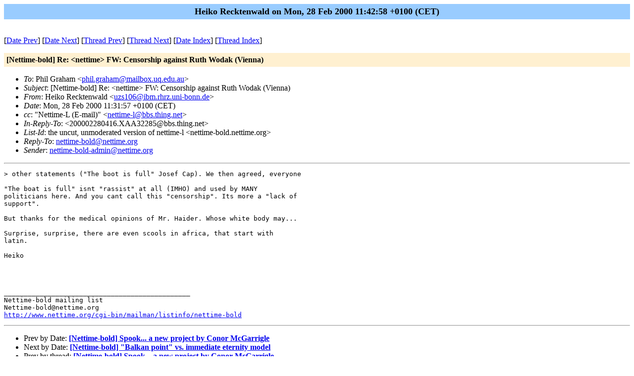

--- FILE ---
content_type: text/html
request_url: http://amsterdam.nettime.org/Lists-Archives/nettime-bold-0002/msg00040.html
body_size: 1596
content:
<!-- MHonArc v2.4.6 -->
<!--X-Subject: [Nettime&#45;bold] Re: <nettime> FW: Censorship against Ruth Wodak (Vienna) -->
<!--X-From-R13: Vrvxb Drpxgrajnyq <hmf106Nvoz.euem.hav&#45;obaa.qr> -->
<!--X-Date: Mon, 28 Feb 2000 11:42:58 +0100 (CET) -->
<!--X-Message-Id: Pine.BSF.4.05.10002281126430.472&#45;100000@moritz.alleswirdgelber -->
<!--X-Content-Type: text/plain -->
<!--X-Reference: 200002280416.XAA32285@bbs.thing.net -->
<!--X-Head-End-->
<!DOCTYPE HTML PUBLIC "-//W3C//DTD HTML//EN">
<HTML>
<HEAD>
<TITLE>[Nettime-bold] Re: &lt;nettime&gt; FW: Censorship against Ruth Wodak (Vienna)</TITLE>
<LINK REV="made" HREF="mailto:uzs106@ibm.rhrz.uni-bonn.de">
</HEAD>
<BODY BGCOLOR="#ffffff">
	<TABLE WIDTH="100%" BORDER="0" CELLSPACING="0" CELLPADDING="5">
	<TR><TD WIDTH="100%" BGCOLOR="#99CCFF" ALIGN="CENTER"><B>
	<FONT COLOR="#000000" SIZE=+1>Heiko Recktenwald on Mon, 28 Feb 2000 11:42:58 +0100 (CET)
	</FONT></B></TD></TR></TABLE>
<P>
<!--X-Body-Begin-->
<!--X-User-Header-->
<!--X-User-Header-End-->
<!--X-TopPNI-->
<P><BR>
[<A HREF="msg00039.html">Date Prev</A>] [<A HREF="msg00041.html">Date Next</A>] [<A HREF="msg00039.html">Thread Prev</A>] [<A HREF="msg00041.html">Thread Next</A>] [<A
HREF="maillist.html#00040">Date Index</A>] [<A
HREF="threads.html#00040">Thread Index</A>]

<!--X-TopPNI-End-->
<!--X-MsgBody-->
<!--X-Subject-Header-Begin-->
<P>
	<TABLE WIDTH="100%" BORDER="0" CELLSPACING="0" CELLPADDING="5">
	<TR><TD WIDTH="100%" BGCOLOR="#FFF0D0"><FONT COLOR="#000000">
        <B>[Nettime-bold] Re: &lt;nettime&gt; FW: Censorship against Ruth Wodak (Vienna)</B>
	</FONT></TD></TR> </table>
<P>
<!--X-Subject-Header-End-->
<!--X-Head-of-Message-->
<UL>
<LI><em>To</em>: Phil Graham &lt;<A HREF="mailto:phil.graham@mailbox.uq.edu.au">phil.graham@mailbox.uq.edu.au</A>&gt;</LI>
<LI><em>Subject</em>: [Nettime-bold] Re: &lt;nettime&gt; FW: Censorship against Ruth Wodak (Vienna)</LI>
<LI><em>From</em>: Heiko Recktenwald &lt;<A HREF="mailto:uzs106@ibm.rhrz.uni-bonn.de">uzs106@ibm.rhrz.uni-bonn.de</A>&gt;</LI>
<LI><em>Date</em>: Mon, 28 Feb 2000 11:31:57 +0100 (CET)</LI>
<LI><em>cc</em>: &quot;Nettime-L (E-mail)&quot; &lt;<A HREF="mailto:nettime-l@bbs.thing.net">nettime-l@bbs.thing.net</A>&gt;</LI>
<LI><em>In-Reply-To</em>: &lt;200002280416.XAA32285@bbs.thing.net&gt;</LI>
<LI><em>List-Id</em>: the uncut, unmoderated version of nettime-l &lt;nettime-bold.nettime.org&gt;</LI>
<LI><em>Reply-To</em>: <A HREF="mailto:nettime-bold@nettime.org">nettime-bold@nettime.org</A></LI>
<LI><em>Sender</em>: <A HREF="mailto:nettime-bold-admin@nettime.org">nettime-bold-admin@nettime.org</A></LI>
</UL>
<!--X-Head-of-Message-End-->
<!--X-Head-Body-Sep-Begin-->
<HR>
<!--X-Head-Body-Sep-End-->
<!--X-Body-of-Message-->
<PRE>
&gt; other statements ("The boot is full" Josef Cap). We then agreed, everyone

"The boat is full" isnt "rassist" at all (IMHO) and used by MANY
politicians here. And you cant call this "censorship". Its more a "lack of
support". 

But thanks for the medical opinions of Mr. Haider. Whose white body may...

Surprise, surprise, there are even scools in africa, that start with
latin.

Heiko




_______________________________________________
Nettime-bold mailing list
Nettime-bold@nettime.org
<A  HREF="http://www.nettime.org/cgi-bin/mailman/listinfo/nettime-bold">http://www.nettime.org/cgi-bin/mailman/listinfo/nettime-bold</A>
</PRE>

<!--X-Body-of-Message-End-->
<!--X-MsgBody-End-->
<!--X-Follow-Ups-->
<HR>
<!--X-Follow-Ups-End-->
<!--X-References-->
<!--X-References-End-->
<!--X-BotPNI-->
<UL>
<LI>Prev by Date:
<STRONG><A HREF="msg00039.html">[Nettime-bold] Spook... a new project by Conor McGarrigle</A></STRONG>
</LI>
<LI>Next by Date:
<STRONG><A HREF="msg00041.html">[Nettime-bold] &quot;Balkan point&quot; vs. immediate eternity model</A></STRONG>
</LI>
<LI>Prev by thread:
<STRONG><A HREF="msg00039.html">[Nettime-bold] Spook... a new project by Conor McGarrigle</A></STRONG>
</LI>
<LI>Next by thread:
<STRONG><A HREF="msg00041.html">[Nettime-bold] &quot;Balkan point&quot; vs. immediate eternity model</A></STRONG>
</LI>
<LI>Index(es):
<UL>
<LI><A HREF="maillist.html#00040"><STRONG>Date</STRONG></A></LI>
<LI><A HREF="threads.html#00040"><STRONG>Thread</STRONG></A></LI>
</UL>
</LI>
</UL>

<!--X-BotPNI-End-->
<!--X-User-Footer-->
<!--X-User-Footer-End-->
</BODY>
</HTML>
